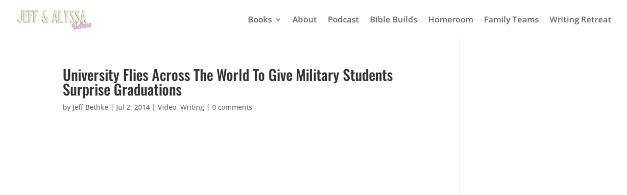

--- FILE ---
content_type: text/html; charset=utf-8
request_url: https://www.google.com/recaptcha/api2/aframe
body_size: 249
content:
<!DOCTYPE HTML><html><head><meta http-equiv="content-type" content="text/html; charset=UTF-8"></head><body><script nonce="8BO89mtY2Y8YxoYQJYcUZQ">/** Anti-fraud and anti-abuse applications only. See google.com/recaptcha */ try{var clients={'sodar':'https://pagead2.googlesyndication.com/pagead/sodar?'};window.addEventListener("message",function(a){try{if(a.source===window.parent){var b=JSON.parse(a.data);var c=clients[b['id']];if(c){var d=document.createElement('img');d.src=c+b['params']+'&rc='+(localStorage.getItem("rc::a")?sessionStorage.getItem("rc::b"):"");window.document.body.appendChild(d);sessionStorage.setItem("rc::e",parseInt(sessionStorage.getItem("rc::e")||0)+1);localStorage.setItem("rc::h",'1770081915342');}}}catch(b){}});window.parent.postMessage("_grecaptcha_ready", "*");}catch(b){}</script></body></html>

--- FILE ---
content_type: application/javascript; charset=utf-8
request_url: https://jeffandalyssa.com/wp-content/plugins/optinoid-master/js/optinoid.min.js
body_size: 1288
content:
function isEmail(i){var t=/^([a-zA-Z0-9_.+-])+\@(([a-zA-Z0-9-])+\.)+([a-zA-Z0-9]{2,4})+$/;return t.test(i)}var j=jQuery.noConflict(),Optinoid={isMobile:!1,el:null,type:"popup",win:null,cookies:[],init:function(){var i=this;this.win=j(window),window.matchMedia("(max-width: 768px)").matches&&(this.isMobile=!0);var t=[];j(".preload-optinoid").length&&j(".preload-optinoid").each(function(){t.push(j(this).data("id"))}),jQuery.post(optinoid.api_url,{id:optinoid.id,action:"load_optinoid",security:optinoid.nonce,mobile:this.isMobile,inline:t,is_home:optinoid.is_home},function(t){j("#optinoid-placeholder").replaceWith(t),i.getOptins()}),i.events()},events:function(){var i=this;j(document).on("click",".close-optin",function(t){i.close(!0),t.preventDefault()}),j(document).on("click",".optinoid-scroll",function(t){i.close(!0),t.preventDefault()}),j(document).on("click",".optinoid-trigger",function(t){return"#"!=j(this).attr("href")||(j('.optinoid-optin[data-id="'+j(this).data("id")+'"]').length&&(i.el=j('.optinoid-optin[data-id="'+j(this).data("id")+'"]'),i.type=i.el.data("type"),i.formSubmit()),i.open(),t.preventDefault(),void 0)}),j("#optinoid-overlay").click(function(t){t.target===this&&(i.close(!0),t.preventDefault())}),j(".optinoid-text").click(function(i){j("form",j(this).parent()).hasClass("active")?j("form",j(this).parent()).removeClass("active"):j("form",j(this).parent()).addClass("active")}),"welcomemat"!=this.type&&"welcomemat-fb"!=this.type||(this.win.scroll(function(){j("#optinoid-welcome").hasClass("active")&&i.win.scrollTop()>i.win.height()&&i.close()}),this.win.resize(function(){j("#optinoid-welcome").height(i.win.height())}))},getOptins:function(){var i=this,t=this.isMobile?"mobile":"desktop";j(".optinoid-optin."+t).length&&j(".optinoid-optin."+t).each(function(){return i.el=j(this),i.type=j(i.el).data("type"),i.formSubmit(),i.events(),i.exit=i.el.data("exit"),"yes"==i.exit?j(document).one("mouseleave","html,body",function(){i.open()}):i.open(),!1})},formSubmit:function(){var i=this;j(".optinoid-form").submit(function(t){0!==j("input[type=email]",this).val().length?(j("input[type=email]",this).removeClass("has-error"),j(this).closest(".optinoid-optin").append('<div class="preloader"><div class="circle"></div></div>'),jQuery.post(optinoid.api_url,j(this).serialize(),function(t){t.success&&t.success===!0&&(t.redirect===!0&&(window.location=t.url),j.event.trigger("optinoidSuccess"),i.close(!1))})):j("input[type=email]",this).addClass("has-error"),t.preventDefault()})},open:function(){var i=null,t=this;if("popup"==this.type&&(i="#optinoid-overlay"),"welcomemat"!=this.type&&"welcomemat-fb"!=this.type||(i="#optinoid-welcome"),"floating-bar"==this.type&&(i="#optinoid-floating-bar"),i){var o=j(this.el).data("delay");j(this.el).hasClass("optinoid-manual")&&(o=0),j(i).delay(o).queue(function(){j(this).addClass("active").dequeue(),j("body").addClass("optinoid-open"),"#optinoid-welcome"==i&&j("body").addClass("optinoid-welcome-padding").css({"padding-top":t.win.height()}),"#optinoid-floating-bar"==i&&j(i).hasClass("optinoid-stick-top")&&j("body").addClass("optinoid-fb-padding").css("padding-top",j("#optinoid-floating-bar").outerHeight())})}j(this.el).delay(o).queue(function(){j(this).addClass("active").dequeue();var t=j(this).data();""!=t.btnColor&&j(".optinoid-button",this).css("background",t.btnColor),""!=t.btnTextColor&&j(".optinoid-button",this).css("color",t.btnTextColor),""!=t.bgColor&&j(".optinoid-container",this).css("background-color",t.bgColor),""!=t.textColor&&(j(".optinoid-text",this).css("color",t.textColor),j(".optinoid-text",this).find("*").css("color",t.textColor)),"#optinoid-welcome"==i&&(j(i).children(".content-over-split").length?j(i).append('<div class="optinoid-scroll split-screen"><i></i><i></i></div'):j(i).append('<div class="optinoid-scroll"><i></i><i></i></div')),""!=t.arrowColor&&(j(".optinoid-scroll > i",j(i)).css("background",t.arrowColor),j(".optinoid-scroll",j(i)).css("border-color",t.arrowColor)),j.event.trigger("optinoidOpen")}),jQuery.post(optinoid.api_url,{id:j(this.el).data("id"),action:"view_optinoid",security:optinoid.nonce})},close:function(i){j("#optinoid-welcome, #optinoid-overlay").addClass("closing").delay(500).queue(function(){j(this).removeClass("active closing").dequeue()}),j(this.el).addClass("closing").delay(500).queue(function(){j(this).removeClass("active closing")}),j("#optinoid-floating-bar").length&&(j("#optinoid-floating-bar").addClass("active"),j("body").addClass("optinoid-fb-padding").css("padding-top",j("#optinoid-floating-bar").outerHeight())),j("body").hasClass("optinoid-welcome-padding")&&j("body").removeClass("optinoid-welcome-padding").css("padding-top",0),j("body").removeClass("optinoid-open"),j.event.trigger("optinoidClose"),i&&jQuery.post(optinoid.api_url,{id:j(this.el).data("id"),action:"close_optinoid",security:optinoid.nonce,is_home:optinoid.is_home})}};window.matchMedia||(window.matchMedia=function(){"use strict";var i=window.styleMedia||window.media;if(!i){var t=document.createElement("style"),o=document.getElementsByTagName("script")[0],e=null;t.type="text/css",t.id="matchmediajs-test",o.parentNode.insertBefore(t,o),e="getComputedStyle"in window&&window.getComputedStyle(t,null)||t.currentStyle,i={matchMedium:function(i){var o="@media "+i+"{ #matchmediajs-test { width: 1px; } }";return t.styleSheet?t.styleSheet.cssText=o:t.textContent=o,"1px"===e.width}}}return function(t){return{matches:i.matchMedium(t||"all"),media:t||"all"}}}()),j(document).ready(function(i){Optinoid.init()});